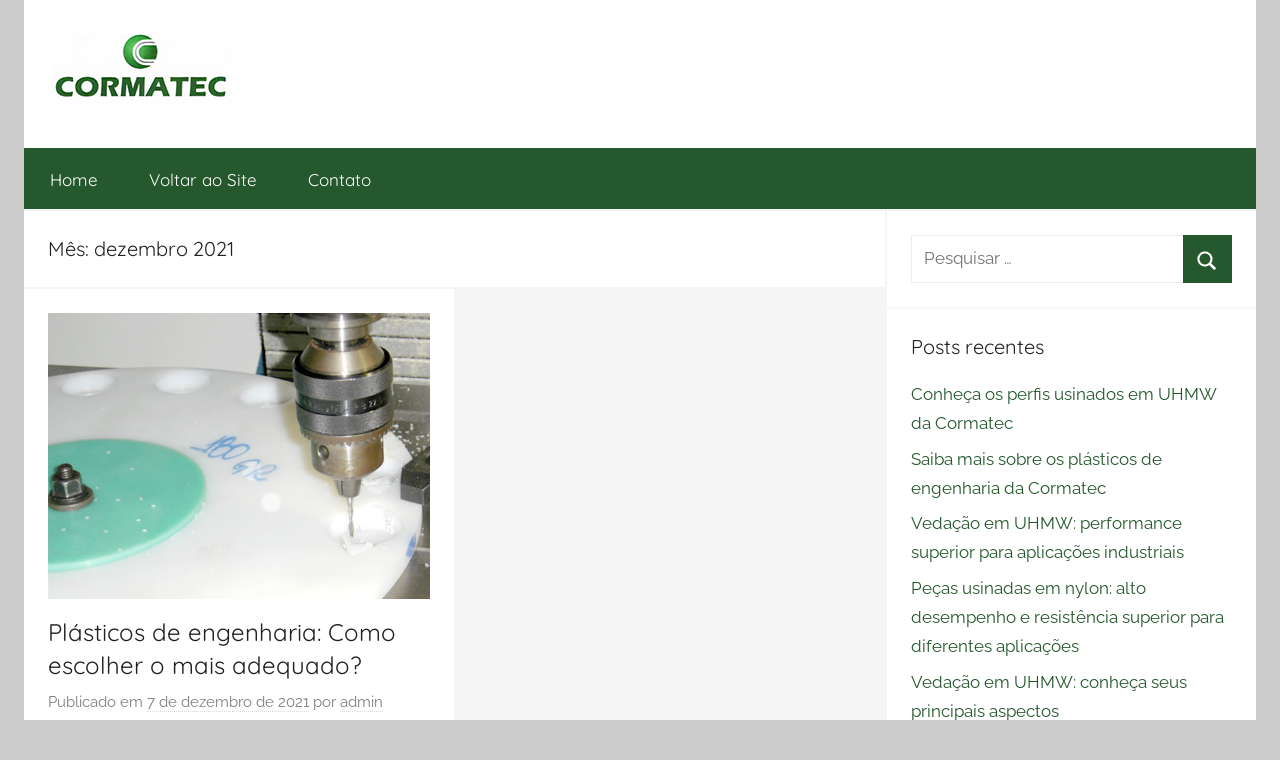

--- FILE ---
content_type: text/css
request_url: https://www.cormatec.com.br/blog/wp-content/themes/donovan/style.css?ver=1.8.4
body_size: 12791
content:
/*
Theme Name: Donovan
Theme URI: https://themezee.com/themes/donovan/
Author: ThemeZee
Author URI: https://themezee.com
Description: Donovan is a flexible, yet easy-to-use blogging theme with a clean and modern design. It features an elegant mobile-first design, three different blog layouts and extensive post settings. Donovan is perfect for your personal blog or for any content-focused website.
Version: 1.8.4
Requires at least: 5.2
Tested up to: 5.8
Requires PHP: 5.6
AMP: true
License: GNU General Public License v2 or later
License URI: http://www.gnu.org/licenses/gpl-2.0.html
Text Domain: donovan
Tags: two-columns, blog, news, custom-background, custom-logo, custom-header, custom-menu, grid-layout, entertainment, editor-style, block-styles, rtl-language-support, featured-image-header, featured-images, flexible-header, custom-colors, full-width-template, sticky-post, threaded-comments, translation-ready, theme-options, one-column, left-sidebar, right-sidebar, three-columns

This theme, like WordPress, is licensed under the GPL.
Use it to make something cool, have fun, and share what you've learned with others.

Donovan is based on Underscores https://underscores.me/, (C) 2012-2017 Automattic, Inc.
Underscores is distributed under the terms of the GNU GPL v2 or later.

Normalizing styles have been helped along thanks to the fine work of
Nicolas Gallagher and Jonathan Neal https://necolas.github.io/normalize.css/
*/

/*--------------------------------------------------------------
>>> TABLE OF CONTENTS:
----------------------------------------------------------------
# - CSS Variables
# - Normalize
# - Typography
# - Elements
# - Forms
# - Accessibility
# - Alignments
# - Clearings
# - Layout Structure
# - Header
# - Navigation
	## - Main Navigation
	## - Social Icons Menu
# - Widgets
# - Posts and pages
# - Gutenberg Blocks
# - Comments
# - Footer
# - Media
	## - Captions
	## - Galleries
# - Plugins
# - Media Queries
	## - Greater than 320px
	## - Greater than 400px
	## - Greater than 480px
	## - Greater than 560px
	## - Greater than 640px
	## - Greater than 720px
	## - Greater than 800px
	## - Greater than 880px
	## - Greater than 960px
	## - Greater than 1040px
	## - Greater than 1120px
	## - Greater than 1200px
	## - Greater than 1280px
	## - Media Print Styles
# - Theme Layout
# - Sidebar Position
# - Customizer Preview
--------------------------------------------------------------*/

/*--------------------------------------------------------------
# - CSS Variables
--------------------------------------------------------------*/
:root {
	--primary-color: #ee1133;
	--secondary-color: #d5001a;
	--tertiary-color: #bb0000;
	--accent-color: #1153ee;
	--highlight-color: #eedc11;
	--light-gray-color: #f2f2f2;
	--gray-color: #666;
	--dark-gray-color: #202020;
	--text-color: #202020;
	--medium-text-color: #707070;
	--light-text-color: rgba(0, 0, 0, 0.5);
	--dark-border-color: #202020;
	--medium-border-color: rgba(0, 0, 0, 0.15);
	--light-border-color: rgba(0, 0, 0, 0.075);
	--page-background-color: #fff;
	--page-border-color: rgba(0, 0, 0, 0.05);
	--link-color: #ee1133;
	--button-color: #ee1133;
	--button-text-color: #fff;
	--button-hover-color: #D5001A;
	--button-hover-text-color: #fff;
	--navi-color: #202020;
	--navi-text-color: #fff;
	--navi-hover-text-color: rgba(255, 255, 255, 0.5);
	--navi-border-color: rgba(255, 255, 255, 0.05);
	--submenu-color: #ee1133;
	--submenu-text-color: #fff;
	--submenu-hover-text-color: rgba(255, 255, 255, 0.5);
	--submenu-border-color: rgba(255, 255, 255, 0.075);
	--title-color: #202020;
	--widget-title-color: #202020;
	--footer-color: #202020;
	--footer-text-color: #fff;
	--footer-hover-text-color: rgba(255, 255, 255, 0.5);
	--footer-border-color: rgba(255, 255, 255, 0.035);
	--text-font: Raleway, Arial, Helvetica;
	--title-font: Quicksand, Tahoma, Arial;
	--navi-font: Quicksand, Tahoma, Arial;
	--widget-title-font: Quicksand, Tahoma, Arial;
	--title-font-weight: normal;
	--navi-font-weight: normal;
	--widget-title-font-weight: normal;
	--title-text-transform: none;
	--navi-text-transform: none;
	--widget-title-text-transform: none;
	--text-line-height: 1.75;
	--title-line-height: 1.4;
	--tz-column-gap: 1.5rem;
}

/*--------------------------------------------------------------
# - Normalize
--------------------------------------------------------------*/
html {
	font-family: sans-serif;
	-webkit-text-size-adjust: 100%;
	-ms-text-size-adjust: 100%;
}

body {
	margin: 0;
}

article,
aside,
details,
figcaption,
figure,
footer,
header,
main,
menu,
nav,
section,
summary {
	display: block;
}

audio,
canvas,
progress,
video {
	display: inline-block;
	vertical-align: baseline;
}

audio:not([controls]) {
	display: none;
	height: 0;
}

[hidden],
template {
	display: none;
}

a {
	background-color: transparent;
}

a:active,
a:hover {
	outline: 0;
}

abbr[title] {
	border-bottom: 1px dotted;
}

b,
strong {
	font-weight: bold;
}

dfn {
	font-style: italic;
}

h1 {
	margin: 0.67em 0;
	font-size: 2em;
}

mark {
	background: #ff0;
	color: #000;
}

small {
	font-size: 80%;
}

sub,
sup {
	position: relative;
	vertical-align: baseline;
	font-size: 75%;
	line-height: 0;
}

sup {
	top: -0.5em;
}

sub {
	bottom: -0.25em;
}

img {
	border: 0;
}

svg:not(:root) {
	overflow: hidden;
}

figure {
	margin: 0;
}

hr {
	box-sizing: content-box;
	height: 0;
}

pre {
	overflow: auto;
}

code,
kbd,
pre,
samp {
	font-size: 1em;
	font-family: monospace;
}

button,
input,
optgroup,
select,
textarea {
	margin: 0;
	color: inherit;
	font: inherit;
}

button {
	overflow: visible;
}

button,
select {
	text-transform: none;
}

button,
html input[type="button"],
input[type="reset"],
input[type="submit"] {
	cursor: pointer;
	-webkit-appearance: button;
}

button[disabled],
html input[disabled] {
	cursor: default;
}

button::-moz-focus-inner,
input::-moz-focus-inner {
	padding: 0;
	border: 0;
}

input {
	line-height: normal;
}

input[type="checkbox"],
input[type="radio"] {
	box-sizing: border-box;
	padding: 0;
}

input[type="number"]::-webkit-inner-spin-button,
input[type="number"]::-webkit-outer-spin-button {
	height: auto;
}

input[type="search"] {
	box-sizing: content-box;
	-webkit-appearance: textfield;
}

input[type="search"]::-webkit-search-cancel-button,
input[type="search"]::-webkit-search-decoration {
	-webkit-appearance: none;
}

fieldset {
	margin: 0 2px;
	padding: 0.35em 0.625em 0.75em;
	border: 1px solid #c0c0c0;
}

legend {
	padding: 0;
	border: 0;
}

textarea {
	overflow: auto;
}

optgroup {
	font-weight: bold;
}

table {
	border-spacing: 0;
	border-collapse: collapse;
}

td,
th {
	padding: 0;
}

/*--------------------------------------------------------------
# - Typography
--------------------------------------------------------------*/
body,
button,
input,
select,
textarea {
	color: #202020;
	color: var(--text-color);
	font-size: 15px;
	font-size: 0.9375rem;
	font-family: Raleway, Arial, Helvetica;
	font-family: var(--text-font);
	line-height: 1.75;
	line-height: var(--text-line-height);
}

h1,
h2,
h3,
h4,
h5,
h6 {
	clear: both;
	margin: 1em 0 0.75em;
	line-height: 1.4;
	line-height: var(--title-line-height);
}

h1 {
	font-size: 32px;
	font-size: 2rem;
}

h2 {
	font-size: 26px;
	font-size: 1.625rem;
}

h3 {
	font-size: 22px;
	font-size: 1.375rem;
}

h4 {
	font-size: 20px;
	font-size: 1.25rem;
}

h5 {
	font-size: 19px;
	font-size: 1.1875rem;
}

h6 {
	font-size: 18px;
	font-size: 1.125rem;
}

p {
	margin-top: 1em;
	margin-bottom: 1.25em;
}

dfn,
cite,
em,
i {
	font-style: italic;
}

address {
	margin: 0 0 1.5em;
}

pre {
	overflow: auto;
	margin-top: 1.5em;
	margin-bottom: 1.5em;
	padding: 1.5em;
	max-width: 100%;
	border: 1px solid rgba(0, 0, 0, 0.075);
	font-size: 15px;
	font-size: 0.9375rem;
	font-family: "Courier 10 Pitch", Courier, monospace;
	line-height: 1.6;
}

code,
kbd,
tt,
var {
	font-size: 15px;
	font-size: 0.9375rem;
	font-family: Monaco, Consolas, "Andale Mono", "DejaVu Sans Mono", monospace;
}

abbr,
acronym {
	border-bottom: 1px dotted #666;
	cursor: help;
}

mark,
ins {
	text-decoration: none;
}

big {
	font-size: 125%;
}

/*--------------------------------------------------------------
# - Elements
--------------------------------------------------------------*/
html {
	box-sizing: border-box;
}

*,
*:before,
*:after {
	/* Inherit box-sizing to make it easier to change the property for components that leverage other behavior; see http://css-tricks.com/inheriting-box-sizing-probably-slightly-better-best-practice/ */
	box-sizing: inherit;
}

body {
	background: #ccc; /* Fallback for when there is no custom background color defined. */
}

blockquote {
	margin: 1.5em 0;
	padding-left: 1.25em;
	border-left: 4px solid;
	border-color: #202020;
	border-color: var(--dark-border-color);
	color: #707070;
	color: var(--medium-text-color);
	font-size: 18px;
	font-size: 1.125rem;
}

blockquote cite,
blockquote small {
	display: block;
	margin-top: 1em;
	color: #202020;
	color: var(--text-color);
	font-size: 16px;
	font-size: 1rem;
	font-style: normal;
	line-height: 1.75;
}

blockquote cite::before,
blockquote small::before {
	content: "\2014\00a0";
}

blockquote > :last-child {
	margin-bottom: 0.5em;
}

hr {
	margin-top: 1.5em;
	margin-bottom: 1.5em;
	height: 1px;
	border: 0;
	background-color: rgba(0, 0, 0, 0.075);
	background-color: var(--light-border-color);
}

ul,
ol {
	margin: 1.5em 0;
	padding: 0 0 0 1.25em;
}

ul {
	list-style: disc;
}

ol {
	list-style: decimal;
}

li > ul,
li > ol {
	margin-bottom: 0;
	margin-left: 1.5em;
}

dt {
	font-weight: bold;
}

dd {
	margin: 0 0 1.5em;
}

img {
	max-width: 100%; /* Adhere to container width. */
	height: auto; /* Make sure images are scaled correctly. */
}

table {
	margin-top: 1.5em;
	margin-bottom: 1.5em;
	width: 100%;
	border: none;
	table-layout: auto;
}

th,
td {
	padding: 0.3em 0.6em;
	border: 1px solid;
	border-color: rgba(0, 0, 0, 0.075);
	border-color: var(--light-border-color);
}

th {
	font-weight: normal;
	text-align: initial;
	background: rgba(0, 0, 0, 0.05);
}

tfoot td {
	background: rgba(0, 0, 0, 0.05);
}

a,
a:link,
a:visited {
	color: #ee1133;
	color: var(--link-color);
	text-decoration: underline;
}

a:hover,
a:focus,
a:active {
	text-decoration: none;
}

a:focus {
	outline: thin dotted;
}

a:hover,
a:active {
	outline: 0;
}

/*--------------------------------------------------------------
# - Forms
--------------------------------------------------------------*/
button,
input[type="button"],
input[type="reset"],
input[type="submit"] {
	margin: 0;
	padding: 0.5em 1em;
	border: none;
	color: #fff;
	color: var(--button-text-color);
	background-color: #ee1133;
	background-color: var(--button-color);
	text-decoration: none;
	font-weight: normal;
	font-size: 15px;
	font-size: 0.9375rem;
}

button:hover,
input[type="button"]:hover,
input[type="reset"]:hover,
input[type="submit"]:hover,
button:focus,
input[type="button"]:focus,
input[type="reset"]:focus,
input[type="submit"]:focus,
button:active,
input[type="button"]:active,
input[type="reset"]:active,
input[type="submit"]:active {
	color: #fff;
	color: var(--button-hover-text-color);
	background-color: #D5001A;
	background-color: var(--button-hover-color);
}

input[type="text"],
input[type="email"],
input[type="url"],
input[type="password"],
input[type="search"],
textarea {
	padding: 0.3em 0.6em;
	max-width: 100%;
	border: 1px solid;
	border-color: rgba(0, 0, 0, 0.075);
	border-color: var(--light-border-color);
	background: none;
	color: #707070;
	color: var(--medium-text-color);
}

input[type="text"]:focus,
input[type="email"]:focus,
input[type="url"]:focus,
input[type="password"]:focus,
input[type="search"]:focus,
textarea:focus {
	border: 1px solid;
	border-color: rgba(0, 0, 0, 0.15);
	border-color: var(--medium-border-color);
	color: #202020;
	color: var(--text-color);
}

textarea {
	width: 100%;
}

/*--------------------------------------------------------------
# - Accessibility
--------------------------------------------------------------*/

/* Text meant only for screen readers. */
.screen-reader-text {
	position: absolute !important;
	overflow: hidden;
	clip: rect(1px, 1px, 1px, 1px);
	width: 1px;
	height: 1px;
}

.screen-reader-text:hover,
.screen-reader-text:active,
.screen-reader-text:focus {
	top: 5px;
	left: 5px;
	z-index: 100000; /* Above WP toolbar. */
	display: block;
	clip: auto !important;
	padding: 15px 23px 14px;
	width: auto;
	height: auto;
	border-radius: 3px;
	background-color: #f1f1f1;
	box-shadow: 0 0 2px 2px rgba(0, 0, 0, 0.6);
	color: #21759b;
	text-decoration: none;
	font-weight: bold;
	font-size: 14px;
	font-size: 0.875rem;
	line-height: normal;
}

/*--------------------------------------------------------------
# - Alignments
--------------------------------------------------------------*/
.alignleft,
.alignright,
.aligncenter {
	display: block;
	margin: 0.5em 0;
}

.aligncenter {
	clear: both;
	margin-right: auto;
	margin-left: auto;
	text-align: center;
}

/*--------------------------------------------------------------
# - Clearings
--------------------------------------------------------------*/
.clearfix:before,
.clearfix:after,
.post-navigation .nav-links:before,
.post-navigation .nav-links:after,
.comment-navigation:before,
.comment-navigation:after {
	display: table;
	content: "";
}

.clearfix:after,
.post-navigation .nav-links:after,
.comment-navigation:after {
	clear: both;
}

/*--------------------------------------------------------------
# - Site Layout
--------------------------------------------------------------*/
.site {
	box-sizing: border-box;
	margin: 0;
	padding: 0;
	width: 100%;
}

.container {
	margin-left: auto;
	margin-right: auto;
	padding-left: 0;
	padding-right: 0;
	max-width: 1440px;
}

/*--------------------------------------------------------------
# - Header
--------------------------------------------------------------*/
.site-header {
	background: #fff;
}

.header-main {
	display: block;
	text-align: center;
	padding-top: 1.25rem;
	padding-bottom: 1.5rem;
}

.site-branding {
	margin: 0;
	padding: 0;
	max-width: 100%;
}

.site-branding a:link,
.site-branding a:visited,
.site-branding a:hover {
	padding: 0;
	border: none;
	text-decoration: none;
}

.site-title {
	display: block;
	margin: 0;
	padding: 0;
	color: #202020;
	color: var(--title-color);
	text-decoration: none;
	font-size: 32px;
	font-size: 2rem;
	font-family: Quicksand, Tahoma, Arial;
	font-family: var(--title-font);
	font-weight: normal;
	font-weight: var(--title-font-weight);
	text-transform: none;
	text-transform: var(--title-text-transform);
	line-height: 1.4;
	line-height: var(--title-line-height);
}

.site-title a:link,
.site-title a:visited {
	color: #202020;
	color: var(--title-color);
}

.site-title a:hover,
.site-title a:active {
	text-decoration: underline;
}

.site-branding .custom-logo {
	margin: 0 0 0.5em;
	padding: 0;
	max-width: 100%;
	height: auto;
	border: none;
	vertical-align: top;
}

.site-description {
	margin: 0;
	font-size: 14px;
	font-size: 0.875rem;
}

/* Header Social Icons */
.header-social-menu {
	margin-top: 1rem;
}

/* Custom Header Image */
.header-image {
	margin: 0;
	text-align: center;
}

.header-image img {
	max-width: 100%;
	vertical-align: top;
}

/*--------------------------------------------------------------
# - Navigation
--------------------------------------------------------------*/
.primary-navigation-wrap {
	background-color: #202020;
	background-color: var(--navi-color);
}

.primary-navigation {
	position: relative;
	width: 100%;
}

.main-navigation ul {
	margin: 0;
	padding: 0;
	list-style: none;
	color: #fff;
	color: var(--navi-text-color);
	font-size: 17px;
	font-size: 1.0625rem;
	font-family: Quicksand, Tahoma, Arial;
	font-family: var(--navi-font);
	font-weight: normal;
	font-weight: var(--navi-font-weight);
	text-transform: none;
	text-transform: var(--navi-text-transform);
}

/* Hide the menu on small screens when JavaScript is available. */
.main-navigation ul,
.main-navigation .menu-item-has-children > a > .icon,
.main-navigation ul a > .icon {
	display: none;
}

.main-navigation.toggled-on > ul.menu {
	display: block;
}

/* Menu Items Styling */
.main-navigation ul li {
	position: relative;
	margin: 0;
}

.main-navigation ul a {
	display: block;
	margin: 0;
	padding: 1em 1.5em;
	border-top: 1px solid rgba(255, 255, 255, 0.05);
	border-top: 1px solid var(--navi-border-color);
	text-decoration: none;
}

.main-navigation ul a,
.main-navigation ul a:link,
.main-navigation ul a:visited {
	color: #fff;
	color: var(--navi-text-color);
	text-decoration: none;
}

.main-navigation ul a:hover,
.main-navigation ul a:active,
.main-navigation ul a:focus {
	color: rgba(255, 255, 255, 0.5);
	color: var(--navi-hover-text-color);
}

.main-navigation ul li.current-menu-item > a {
	text-decoration: underline;
}

/* Submenus */
.main-navigation ul ul {
	font-size: 15px;
	font-size: 0.9375rem;
}

.is-amp-page .main-navigation ul button.toggled-on + ul,
.main-navigation ul ul.toggled-on {
	display: block;
}

.main-navigation ul ul a {
	padding-left: 3em;
}

.main-navigation ul ul ul a {
	padding-left: 4.5em;
}

.main-navigation ul ul ul ul a {
	padding-left: 6em;
}

/* Main Navigation Toggle */
.primary-menu-toggle {
	display: flex;
	margin: 0;
	padding: 1em 1.5em;
	border: none;
	background: none;
	color: #fff;
	color: var(--navi-text-color);
	text-decoration: none;
	font-size: 17px;
	font-size: 1.0625rem;
	font-family: Quicksand, Tahoma, Arial;
	font-family: var(--navi-font);
	font-weight: normal;
	font-weight: var(--navi-font-weight);
	text-transform: none;
	text-transform: var(--navi-text-transform);
	align-items: center;
}

.primary-menu-toggle .menu-toggle-text {
	margin-left: 0.75em;
}

.primary-menu-toggle:focus {
	outline: thin dotted;
	color: #fff;
	color: var(--navi-text-color);
	background: none;
}

.primary-menu-toggle:hover,
.primary-menu-toggle:active {
	color: rgba(255, 255, 255, 0.5);
	color: var(--navi-hover-text-color);
	background: none;
	cursor: pointer;
}

.primary-menu-toggle .icon {
	margin: 0;
	width: 24px;
	height: 24px;
	vertical-align: top;
	fill: #fff;
	fill: var(--navi-text-color);
}

.primary-menu-toggle:hover .icon,
.primary-menu-toggle:active .icon {
	fill: rgba(255, 255, 255, 0.5);
	fill: var(--navi-hover-text-color);
}

.primary-menu-toggle[aria-expanded="true"] .icon-menu,
.primary-menu-toggle[aria-expanded="false"] .icon-close {
	display: none;
}

.primary-menu-toggle[aria-expanded="true"] .icon-close {
	display: inline-block;
}

/* Submenu Dropdown Toggles */
.main-navigation .dropdown-toggle {
	position: absolute;
	display: block;
	top: 0;
	right: 0;
	padding: 1.1em 1.5em;
	background: none;
	border: none;
}

.main-navigation .dropdown-toggle:focus {
	outline: thin dotted;
	fill: #fff;
	fill: var(--navi-text-color);
	background: none;
}

.main-navigation .dropdown-toggle:hover,
.main-navigation .dropdown-toggle:active {
	background: none;
}

.main-navigation .dropdown-toggle .icon {
	margin: 0.4em 0 0;
	width: 20px;
	height: 20px;
	vertical-align: top;
	fill: #fff;
	fill: var(--navi-text-color);
}

.main-navigation .dropdown-toggle:hover .icon,
.main-navigation .dropdown-toggle:active .icon,
.main-navigation .dropdown-toggle:focus .icon {
	fill: rgba(255, 255, 255, 0.5);
	fill: var(--navi-hover-text-color);
}

.main-navigation .dropdown-toggle.toggled-on .icon {
	-ms-transform: rotate(-180deg); /* IE 9 */
	-webkit-transform: rotate(-180deg); /* Chrome, Safari, Opera */
	transform: rotate(-180deg);
}

.main-navigation ul ul .dropdown-toggle {
	padding: 0.9em 1.2em;
}

.main-navigation ul ul .dropdown-toggle .icon {
	width: 18px;
	height: 18px;
}

/*--------------------------------------------------------------
# - Social Icons Menu
--------------------------------------------------------------*/
.donovan-social-menu .social-icons-menu {
	display: -webkit-box;
	display: -ms-flexbox;
	display: flex;
	-ms-flex-flow: row wrap;
	flex-flow: row wrap;
	margin: 0;
	padding: 0;
	border: none;
	list-style: none;
	-webkit-box-orient: horizontal;
	-webkit-box-direction: normal;
	justify-content: center;
}

.donovan-social-menu .social-icons-menu li {
	margin: 0;
	padding: 0;
	border: none;
	list-style: none;
}

.donovan-social-menu .social-icons-menu li a {
	display: block;
	margin: 0 3px 3px 0;
	padding: 0.6rem 0.8rem 0.65rem;
	background: rgba(0, 0, 0, 0.05);
}

.donovan-social-menu .social-icons-menu li a:hover,
.donovan-social-menu .social-icons-menu li a:active {
	background: rgba(0, 0, 0, 0.1);
	text-decoration: none;
}

.donovan-social-menu .social-icons-menu li a .icon {
	margin: 0;
	width: 24px;
	height: 24px;
	vertical-align: middle;
	fill: #202020;
}

/*--------------------------------------------------------------
# - Single Posts and pages
--------------------------------------------------------------*/
.site-main > article,
.post-wrapper > article,
.type-post,
.type-page,
.type-attachment {
	margin: 0;
	padding: 1.5rem;
	max-width: 100%;
	box-sizing: border-box;
	background-color: #fff;
	background-color: var(--page-background-color);
	border-bottom: 1px solid;
	border-color: rgba(0, 0, 0, 0.05);
	border-color: var(--page-border-color);
	min-width: 0;
	word-wrap: break-word;
}

.entry-title {
	margin-top: 0;
	margin-bottom: 0.2em;
	padding: 0;
	color: #202020;
	color: var(--title-color);
	font-size: 20px;
	font-size: 1.25rem;
	font-family: Quicksand, Tahoma, Arial;
	font-family: var(--title-font);
	font-weight: normal;
	font-weight: var(--title-font-weight);
	text-transform: none;
	text-transform: var(--title-text-transform);
	line-height: 1.4;
	line-height: var(--title-line-height);
}

.entry-title a:link,
.entry-title a:visited {
	color: #202020;
	color: var(--title-color);
	text-decoration: none;
}

.entry-title a:hover,
.entry-title a:active {
	text-decoration: underline;
}

.wp-post-image {
	margin: 0 0 1em;
	vertical-align: top;
}

.entry-content p:last-child {
	margin-bottom: 0;
}

.site-main .sticky {
	border: 10px solid rgba(0, 0, 0, 0.3);
}

/* Read More Button */
.more-link {
	display: inline-block;
	margin: 0;
	padding: 0.5em 1em;
	color: #fff;
	color: var(--button-text-color);
	background-color: #ee1133;
	background-color: var(--button-color);
	font-size: 15px;
	font-size: 0.9375rem;
}

.more-link:link,
.more-link:visited {
	color: #fff;
	color: var(--button-text-color);
	text-decoration: none;
}

.more-link:hover,
.more-link:active {
	color: #fff;
	color: var(--button-hover-text-color);
	background-color: #D5001A;
	background-color: var(--button-hover-color);
	text-decoration: none;
}

/* Page Links | wp_link_pages() */
.page-links {
	clear: both;
	margin: 0 0 2em;
	word-spacing: 0.5em;
	font-weight: bold;
	font-size: 16px;
	font-size: 1rem;
}

/* Styling for all post details */
.entry-meta,
.entry-footer {
	color: rgba(0, 0, 0, 0.5);
	color: var(--light-text-color);
	font-size: 15px;
	font-size: 0.9375rem;
}

.entry-meta a:link,
.entry-meta a:visited,
.entry-footer a:link,
.entry-footer a:visited {
	color: rgba(0, 0, 0, 0.5);
	color: var(--light-text-color);
	text-decoration: none;
}

.entry-meta a:hover,
.entry-meta a:active,
.entry-footer a:hover,
.entry-footer a:active {
	color: #202020;
	color: var(--text-color);
}

/* Entry Meta */
.entry-meta {
	margin: 0.5em 0;
}

.entry-meta a:link,
.entry-meta a:visited {
	border-bottom: 1px dotted;
	border-color: rgba(0, 0, 0, 0.15);
	border-color: var(--medium-border-color);
}

.entry-meta a:hover,
.entry-meta a:active {
	text-decoration: none;
}

.entry-meta .updated:not(.published) {
	display: none;
}

/* Entry Footer */
.entry-footer {
	margin: 1.5rem 0 0;
	padding: 1rem 0 0;
	border-top: 2px solid;
	border-color: rgba(0, 0, 0, 0.05);
	border-color: var(--page-border-color);
}

.entry-footer div .icon {
	margin: 0.2em 0.5em 0 0;
	width: 20px;
	height: 20px;
	vertical-align: top;
	fill: rgba(0, 0, 0, 0.3);
}

.entry-footer .entry-comments .icon {
	margin-top: 0.3em;
}

/* Hide post meta if they are deactivated in settings */
body.date-hidden .type-post .entry-meta .meta-date,
body.author-hidden .type-post .entry-meta .meta-author,
body.categories-hidden .type-post .entry-footer .entry-categories,
body.tags-hidden .type-post .entry-footer .entry-tags {
	position: absolute;
	overflow: hidden;
	clip: rect(1px, 1px, 1px, 1px);
	width: 1px;
	height: 1px;
}

body.date-hidden.author-hidden .content-area .type-post .entry-meta {
	display: none;
}

body.single-post.categories-hidden.tags-hidden .type-post .entry-footer {
	display: none;
}

body.categories-hidden .post-wrapper .type-post.comments-off .entry-footer {
	display: none;
}

/* Post Navigation */
.post-navigation {
	margin: 0;
	padding: 0;
}

.post-navigation .nav-links .nav-previous,
.post-navigation .nav-links .nav-next {
	margin: 0;
	padding: 1.5em;
	max-width: 100%;
	word-wrap: break-word;
	background-color: #fff;
	background-color: var(--page-background-color);
	box-sizing: border-box;
	border-bottom: 1px solid;
	border-color: rgba(0, 0, 0, 0.05);
	border-color: var(--page-border-color);
}

.post-navigation .nav-links .nav-next {
	text-align: right;
}

/* Post Navigation Link Styling */
.post-navigation .nav-links a:link,
.post-navigation .nav-links a:visited {
	text-decoration: none;
}

.post-navigation .nav-links .entry-title {
	font-size: 18px;
	font-size: 1.125rem;
}

.post-navigation .nav-links a:hover .entry-title,
.post-navigation .nav-links a:active .entry-title {
	text-decoration: underline;
}

.post-navigation .nav-links .nav-link-text {
	display: block;
	color: rgba(0, 0, 0, 0.5);
	color: var(--light-text-color);
}

.post-navigation .nav-links .nav-previous .nav-link-text:before {
	margin-right: 5px;
	content: "\2190";
}

.post-navigation .nav-links .nav-next .nav-link-text:after {
	margin-left: 5px;
	content: "\2192";
}

/*--------------------------------------------------------------
# - Archives and Blog Layouts
--------------------------------------------------------------*/

/* Archives and Search Heading */
.archive-header {
	margin: 0 0 1rem;
	padding: 1.5rem;
	max-width: 100%;
	word-wrap: break-word;
	background-color: #fff;
	background-color: var(--page-background-color);
}

.archive-title {
	margin: 0;
	padding: 0;
	color: #202020;
	color: var(--widget-title-color);
	font-size: 18px;
	font-size: 1.125rem;
	font-family: Quicksand, Tahoma, Arial;
	font-family: var(--widget-title-font);
	font-weight: normal;
	font-weight: var(--widget-title-font-weight);
	text-transform: none;
	text-transform: var(--widget-title-text-transform);
	line-height: 1.4;
	line-height: var(--title-line-height);
}

.blog-description,
.archive-description,
.archive-description p {
	margin: 0.25em 0 0;
}

.archive-header .search-form {
	margin: 1.25rem 0 0;
}

/* Theme Pagination */
.pagination {
	margin-bottom: 0;
	padding: 1.5rem;
	background-color: #fff;
	background-color: var(--page-background-color);
	border-bottom: 1px solid;
	border-color: rgba(0, 0, 0, 0.05);
	border-color: var(--page-border-color);
}

.pagination .page-numbers,
.pagination .current {
	display: inline-block;
	padding: 0.2rem 0.8rem;
	margin-right: 3px;
	text-align: center;
	text-decoration: none;
	color: #fff;
	color: var(--button-text-color);
	background-color: #ee1133;
	background-color: var(--button-color);
}

.pagination .page-numbers.dots {
	padding: 0 0.5rem;
}

.pagination .current,
.pagination a:hover,
.pagination a:active {
	color: #fff;
	color: var(--button-hover-text-color);
	background-color: #D5001A;
	background-color: var(--button-hover-color);
}

.pagination .current {
	font-weight: bold;
}

/* Infinite Scroll Pagination */
.infinite-scroll .pagination {
	display: none;
}

.infinite-scroll #infinite-handle,
.infinite-scroll .infinite-loader {
	width: 100%;
	text-align: center;
	padding: 1.5rem;
	background-color: #fff;
	background-color: var(--page-background-color);
	border-bottom: 1px solid;
	border-color: rgba(0, 0, 0, 0.05);
	border-color: var(--page-border-color);
}

.infinite-scroll .infinite-loader .spinner {
	left: auto;
	margin: 0 auto;
}

.infinite-scroll #infinite-handle span {
	display: inline-block;
	margin: 0;
	padding: 0.5em 1em;
	color: #fff;
	color: var(--button-text-color);
	background-color: #ee1133;
	background-color: var(--button-color);
	font-size: 15px;
	font-size: 0.9375rem;
}

.infinite-scroll #infinite-handle span:hover {
	color: #fff;
	color: var(--button-hover-text-color);
	background-color: #D5001A;
	background-color: var(--button-hover-color);
	text-decoration: none;
}

.blog-grid-layout.infinite-scroll .content-archive .post-wrapper #infinite-handle,
.blog-grid-layout.infinite-scroll .content-archive .post-wrapper .infinite-loader {
	grid-column: 1 / span 2;
}

/*--------------------------------------------------------------
# - Blocks
--------------------------------------------------------------*/

/* Block Spacing */
.wp-block-audio,
.wp-block-button,
.wp-block-buttons,
.wp-block-columns,
.wp-block-embed,
.wp-block-image,
.wp-block-gallery,
.wp-block-cover,
.wp-block-table {
	margin-bottom: 1.5em;
}

/* Paragraph Block */
p.has-background {
	padding: 1rem 1.25rem;
}

.has-drop-cap:not(:focus)::first-letter {
	font-size: 4.5rem;
	line-height: 0.7;
	font-weight: bold;
}

/* Code Block */
.wp-block-code {
	border-radius: 3px;
}

/* Separator Block */
.wp-block-separator {
	border: none;
}

.wp-block-separator:not(.is-style-wide):not(.is-style-dots),
.wp-block-separator.has-background:not(.is-style-wide):not(.is-style-dots) {
	margin-left: auto;
	margin-right: auto;
	max-width: 6rem;
	height: 4px;
}

/* Table Block */
.wp-block-table table {
	margin: 0;
}

.wp-block-table.is-style-stripes {
	border-bottom: none;
}

.wp-block-table.is-style-stripes tbody tr:nth-child(odd) {
	background: rgba(0, 0, 0, 0.05);
}

.wp-block-table.is-style-stripes thead {
	border-bottom: 2px solid;
}

.wp-block-table.is-style-stripes tfoot {
	border-top: 2px solid;
}

.wp-block-table.is-style-stripes thead,
.wp-block-table.is-style-stripes tfoot {
	border-color: #202020;
	border-color: var(--text-color);
}

.wp-block-table.is-style-stripes thead th,
.wp-block-table.is-style-stripes tfoot td {
	background: none;
}

/* Buttons Block */
.wp-block-buttons .wp-block-button {
	margin: 0 0.5rem 0 0;
}

.wp-block-buttons .wp-block-button:last-child {
	margin-right: 0;
}

/* Button Block */
.wp-block-button {
	font-size: 15px;
	font-size: 0.9375rem;
}

.wp-block-button.aligncenter {
	text-align: center;
}

.wp-block-button__link {
	margin: 0;
	padding: 0.5em 1em;
	border: none;
	border-radius: 0;
	color: inherit;
	font-size: inherit;
	text-decoration: none;
}

.wp-block-button__link:link,
.wp-block-button__link:visited {
	color: inherit;
	text-decoration: none;
}

.wp-block-button:not(.is-style-outline) .wp-block-button__link:not(.has-text-color),
.wp-block-button:not(.is-style-outline) .wp-block-button__link:not(.has-text-color):link,
.wp-block-button:not(.is-style-outline) .wp-block-button__link:not(.has-text-color):visited {
	color: #fff;
	color: var(--button-text-color);
}

.wp-block-button:not(.is-style-outline) .wp-block-button__link:not(.has-background) {
	background-color: #ee1133;
	background-color: var(--button-color);
}

.wp-block-button:not(.is-style-outline) .wp-block-button__link:not(.has-text-color):not(.has-background):hover,
.wp-block-button:not(.is-style-outline) .wp-block-button__link:not(.has-text-color):not(.has-background):active {
	background-color: #D5001A;
	background-color: var(--button-hover-color);
}

.wp-block-button:not(.is-style-outline) .wp-block-button__link.has-text-color:hover,
.wp-block-button:not(.is-style-outline) .wp-block-button__link.has-text-color:active,
.wp-block-button:not(.is-style-outline) .wp-block-button__link.has-background:hover,
.wp-block-button:not(.is-style-outline) .wp-block-button__link.has-background:active {
	text-decoration: underline;
}

/* Outline Style */
.wp-block-button.is-style-outline .wp-block-button__link {
	padding: calc(0.5em - 2px) calc(1em - 2px);
	background-color: transparent !important;
}

.wp-block-button.is-style-outline .wp-block-button__link:not(.has-text-color),
.wp-block-button__link.is-style-outline:not(.has-text-color),
.wp-block-cover .wp-block-button.is-style-outline .wp-block-button__link,
.wp-block-media-text .wp-block-button.is-style-outline .wp-block-button__link {
	color: inherit;
}

.wp-block-button.is-style-outline .wp-block-button__link:hover,
.wp-block-button.is-style-outline .wp-block-button__link:active {
	text-decoration: underline;
}

.wp-block-button.is-style-outline .wp-block-button__link:not(.has-text-color):hover,
.wp-block-button.is-style-outline .wp-block-button__link:not(.has-text-color):active {
	color: inherit;
}

/* Quote Block */
.wp-block-quote.has-text-align-center:not(.is-style-large),
.wp-block-quote.has-text-align-right:not(.is-style-large) {
	padding-left: 0;
	border-left: 0;
}

.wp-block-quote.has-text-align-right:not(.is-style-large) {
	padding-right: 1.25em;
	border-right: 4px solid;
	border-color: #202020;
	border-color: var(--dark-border-color);
}

.wp-block-quote.is-style-large {
	padding: 0;
	border: none;
	font-size: 28px;
	font-size: 1.75rem;
}

.wp-block-quote.is-style-large p {
	font-size: inherit;
	font-style: inherit;
	line-height: inherit;
}

.wp-block-quote.is-style-large cite {
	text-align: inherit;
	font-size: 16px;
	font-size: 1rem;
}

/* Pullquote Block */
.wp-block-pullquote {
	margin: 1.5em 0;
	padding: 0;
	border-bottom: 4px solid;
	border-top: 4px solid;
	border-color: rgba(0, 0, 0, 0.075);
	border-color: var(--light-border-color);
}

.wp-block-pullquote blockquote {
	border: none;
	padding: 0;
	font-size: 28px;
	font-size: 1.75rem;
}

.wp-block-pullquote p {
	font-size: inherit;
	line-height: inherit;
}

.wp-block-pullquote blockquote > p:last-of-type {
	margin-bottom: 0;
}

.wp-block-pullquote.alignleft p,
.wp-block-pullquote.alignright p {
	font-size: 0.75em;
}

.wp-block-pullquote blockquote cite {
	color: #202020;
	color: var(--text-color);
}

.wp-block-pullquote.is-style-solid-color {
	padding: 1px 2rem;
}

.wp-block-pullquote.is-style-solid-color blockquote {
	margin-left: 0;
	margin-right: 0;
	max-width: 100%;
}

.wp-block-pullquote.is-style-solid-color blockquote p {
	margin: 1.75rem 0 1rem;
	font-size: inherit;
}

.wp-block-pullquote.is-style-solid-color blockquote cite {
	color: inherit;
}

/* Audio */
.wp-block-audio audio {
	width: 100%;
}

/* Image Block */
.wp-block-image img {
	vertical-align: top;
}

/* Cover Block */
.wp-block-cover,
.wp-block-cover-image {
	width: auto;
}

.wp-block-cover > .wp-block-cover__inner-container > *:first-child,
.wp-block-cover-image > .wp-block-cover__inner-container > *:first-child {
	margin-top: 0;
}

.wp-block-cover > .wp-block-cover__inner-container > *:last-child,
.wp-block-cover-image > .wp-block-cover__inner-container > *:last-child {
	margin-bottom: 0;
}

/* Gallery Block */
.wp-block-gallery {
	justify-content: center;
}

/* Video Embed Block */
.wp-block-embed-vimeo.alignfull iframe {
	width: 100%;
}

/* Group Block */
.wp-block-group.has-background {
	padding: 1.5rem;
}

.wp-block-group.has-background > .wp-block-group__inner-container > *:first-child {
	margin-top: 0;
}

.wp-block-group.has-background > .wp-block-group__inner-container > *:last-child {
	margin-bottom: 0;
}

/* Latest Posts */
.wp-block-latest-posts.wp-block-latest-posts__list {
	padding: 0;
}

.wp-block-latest-posts.wp-block-latest-posts__list li {
	margin-top: 0.5rem;
}

.wp-block-latest-posts__post-date,
.wp-block-latest-posts__post-author {
	color: rgba(0, 0, 0, 0.5);
	color: var(--light-text-color);
	font-size: 15px;
	font-size: 0.9375rem;
}

/* Search Block */
.wp-block-search .wp-block-search__label {
	width: auto;
}

/* Block Text Colors */
.has-primary-color,
.wp-block-button__link.has-primary-color {
	color: #ee1133;
	color: var(--primary-color);
}

.has-secondary-color,
.wp-block-button__link.has-secondary-color {
	color: #d5001a;
	color: var(--secondary-color);
}

.has-tertiary-color,
.wp-block-button__link.has-tertiary-color {
	color: #bb0000;
	color: var(--tertiary-color);
}

.has-accent-color,
.wp-block-button__link.has-accent-color {
	color: #1153ee;
	color: var(--accent-color);
}

.has-highlight-color,
.wp-block-button__link.has-highlight-color {
	color: #eedc11;
	color: var(--highlight-color);
}

.has-white-color,
.wp-block-button__link.has-white-color {
	color: #fff;
}

.has-light-gray-color,
.wp-block-button__link.has-light-gray-color {
	color: #f2f2f2;
	color: var(--light-gray-color);
}

.has-gray-color,
.wp-block-button__link.has-gray-color {
	color: #666;
	color: var(--gray-color);
}

.has-dark-gray-color,
.wp-block-button__link.has-dark-gray-color {
	color: #202020;
	color: var(--dark-gray-color);
}

.has-black-color,
.wp-block-button__link.has-black-color {
	color: #000;
}

/* Block Background Colors */
.has-primary-background-color,
.has-primary-background-color[class] {
	background-color: #ee1133;
	background-color: var(--primary-color);
}

.has-secondary-background-color,
.has-secondary-background-color[class] {
	background-color: #d5001a;
	background-color: var(--secondary-color);
}

.has-tertiary-background-color,
.has-tertiary-background-color[class] {
	background-color: #bb0000;
	background-color: var(--tertiary-color);
}

.has-accent-background-color,
.has-accent-background-color[class] {
	background-color: #1153ee;
	background-color: var(--accent-color);
}

.has-highlight-background-color,
.has-highlight-background-color[class] {
	background-color: #eedc11;
	background-color: var(--highlight-color);
}

.has-white-background-color,
.has-white-background-color[class] {
	background-color: #fff;
}

.has-light-gray-background-color,
.has-light-gray-background-color[class] {
	background-color: #f2f2f2;
	background-color: var(--light-gray-color);
}

.has-gray-background-color,
.has-gray-background-color[class] {
	background-color: #666;
	background-color: var(--gray-color);
}

.has-dark-gray-background-color,
.has-dark-gray-background-color[class] {
	background-color: #202020;
	background-color: var(--dark-gray-color);
}

.has-black-background-color,
.has-black-background-color[class] {
	background-color: #000;
}

/* Block Font Sizes */
.has-small-font-size {
	font-size: 16px;
}

.has-medium-font-size {
	font-size: 24px;
}

.has-large-font-size {
	font-size: 36px;
}

.has-extra-large-font-size {
	font-size: 48px;
}

.has-huge-font-size {
	font-size: 64px;
}

/*--------------------------------------------------------------
# - Widgets
--------------------------------------------------------------*/
.widget {
	margin: 0;
	padding: 1.5rem;
	max-width: 100%;
	word-wrap: break-word;
	background-color: #fff;
	background-color: var(--page-background-color);
	border-bottom: 1px solid;
	border-color: rgba(0, 0, 0, 0.05);
	border-color: var(--page-border-color);
}

.widget-title,
.is-style-widget-title {
	margin: 0 0 1rem;
	padding: 0;
	color: #202020;
	color: var(--widget-title-color);
	font-size: 18px;
	font-size: 1.125rem;
	font-family: Quicksand, Tahoma, Arial;
	font-family: var(--widget-title-font);
	font-weight: normal;
	font-weight: var(--widget-title-font-weight);
	text-transform: none;
	text-transform: var(--widget-title-text-transform);
	line-height: 1.4;
	line-height: var(--title-line-height);
}

.widget a:link,
.widget a:visited {
	text-decoration: none;
}

.widget a:hover,
.widget a:active {
	text-decoration: underline;
}

.widget ul {
	margin: 0;
	padding: 0;
	list-style: none;
}

.widget ul li,
.widget ol li {
	padding: 0.2em 0;
}

.widget ul > li:last-child {
	padding-bottom: 0;
}

.widget ul .children,
.widget ul .sub-menu {
	margin: 0.5em 0 0.5em 1em;
	padding: 0;
}

/* Make sure select elements fit in widgets. */
.widget select {
	max-width: 100%;
}

/* Theme Search Widget */
.search-form {
	position: relative;
	display: block;
	overflow: hidden;
	margin: 0;
	padding: 0;
	width: 100%;
}

.search-form .screen-reader-text {
	display: none;
}

.search-form .search-field {
	display: inline-block;
	box-sizing: border-box;
	margin: 0;
	padding: 0.5em 1.5em 0.5em 0.7em;
	min-width: 150px;
	width: 100%;
	-webkit-appearance: none;
}

.search-form .search-submit {
	position: absolute;
	top: 0;
	right: 0;
	bottom: 0;
	padding: 0.6em 0.8em;
	border: none;
	background-color: #ee1133;
	background-color: var(--button-color);
}

.search-form .search-submit:hover,
.search-form .search-submit:active {
	background-color: #D5001A;
	background-color: var(--button-hover-color);
}

.search-form .search-submit .icon-search {
	margin: 5px 0 0;
	width: 22px;
	height: 22px;
	fill: #fff;
	fill: var(--button-text-color);
}

.search-form .search-submit:hover .icon-search,
.search-form .search-submit:active .icon-search {
	fill: #fff;
	fill: var(--button-hover-text-color);
}

/*--------------------------------------------------------------
# - Comments
--------------------------------------------------------------*/
.comments-area {
	word-wrap: break-word;
}

/* Comment Header */
.comments-title,
.comment-reply-title {
	margin: 0 0 1em;
	padding: 1.5rem;
	color: #202020;
	color: var(--widget-title-color);
	font-size: 18px;
	font-size: 1.125rem;
	font-family: Quicksand, Tahoma, Arial;
	font-family: var(--widget-title-font);
	font-weight: normal;
	font-weight: var(--widget-title-font-weight);
	text-transform: none;
	text-transform: var(--widget-title-text-transform);
	line-height: 1.4;
	line-height: var(--title-line-height);
	background-color: #fff;
	background-color: var(--page-background-color);
}

.comment-reply-title {
	padding: 0;
}

/* Comment List */
.comment-list {
	margin: 0;
	padding: 0;
	list-style: none;
}

.comment {
	margin: 0 0 1em;
	padding: 1.5rem;
	background-color: #fff;
	background-color: var(--page-background-color);
}

.comment .comment-body {
	display: block;
	margin: 0;
	padding: 0;
}

/* Comment Meta */
.comment-meta {
	float: left;
	padding: 0;
	width: 100%;
}

.comment-meta .comment-author img {
	float: left;
	margin-right: 1em;
}

.bypostauthor {
	display: block;
}

.comment-meta .comment-metadata {
	margin-top: 0.3em;
	font-size: 14px;
	font-size: 0.875rem;
	color: rgba(0, 0, 0, 0.5);
	color: var(--light-text-color);
}

.comment-meta .comment-metadata a {
	margin-right: 1em;
}

.comment-meta .comment-metadata a:link,
.comment-meta .comment-metadata a:visited {
	color: rgba(0, 0, 0, 0.5);
	color: var(--light-text-color);
	text-decoration: none;
}

.comment-meta .comment-metadata a:hover,
.comment-meta .comment-metadata a:active {
	color: #202020;
	color: var(--text-color);
}

/* Comment Content */
.comment-content {
	clear: left;
	padding: 0.2em 0 0;
}

.comment ol.children {
	margin: 1.5em 0 0;
	list-style: none;
}

.comment ol.children .comment {
	margin: 0;
	padding: 1.5rem 0 0;
	border-top: 2px solid;
	border-color: rgba(0, 0, 0, 0.05);
	border-color: var(--page-border-color);
}

/* Comment Reply */
.comment .reply {
	font-size: 14px;
	font-size: 0.875rem;
}

.comment .comment-respond {
	margin: 1.5em 0 0;
	padding: 1.5rem 0 0;
	border-top: 2px solid;
	border-color: rgba(0, 0, 0, 0.05);
	border-color: var(--page-border-color);
}

/* Comment Pagination */
.comment-navigation {
	margin: 0 0 1rem;
	padding: 1rem;
	background-color: #fff;
	background-color: var(--page-background-color);
}

.comment-navigation .nav-previous {
	float: left;
}

.comment-navigation .nav-next {
	float: right;
}

.comment-navigation a:link,
.comment-navigation a:visited {
	color: rgba(0, 0, 0, 0.5);
	color: var(--light-text-color);
	text-decoration: none;
}

.comment-navigation a:hover,
.comment-navigation a:active {
	color: #202020;
	color: var(--text-color);
}

.comment-navigation .nav-previous a:before {
	margin-right: 5px;
	content: "\2190";
}

.comment-navigation .nav-next a:after {
	margin-left: 5px;
	content: "\2192";
}

/* Comment Form */
.comment-respond {
	margin: 0 0 1em;
	padding: 1.5rem;
	background-color: #fff;
	background-color: var(--page-background-color);
}

.comment-form {
	padding: 0;
}

.comment-form .logged-in-as {
	font-size: 14px;
	font-size: 0.875rem;
}

.comment-form label {
	display: inline-block;
	min-width: 150px;
	font-weight: bold;
}

.comment-form textarea {
	margin-top: 0.4em;
}

.comment-form .form-submit {
	margin-bottom: 0;
}

.comment-form input[type="checkbox"] + label {
	display: inline;
	padding-left: 0.5em;
	font-weight: normal;
}

.comment-reply-title small a {
	margin-left: 1em;
	text-transform: none;
	font-size: 14px;
	font-size: 0.875rem;
	font-weight: normal;
}

/*--------------------------------------------------------------
# - Media
--------------------------------------------------------------*/
.page-content .wp-smiley,
.entry-content .wp-smiley,
.comment-content .wp-smiley {
	margin-top: 0;
	margin-bottom: 0;
	padding: 0;
	border: none;
}

/* Make sure embeds and iframes fit their containers. */
embed,
iframe,
object,
figure,
img,
picture {
	max-width: 100%;
}

/*--------------------------------------------------------------
## Captions
--------------------------------------------------------------*/
figcaption,
.wp-caption,
.wp-block-embed figcaption,
.wp-block-image figcaption,
.wp-block-audio figcaption,
.wp-block-table figcaption {
	font-size: 14px;
	font-size: 0.875rem;
	color: #707070;
	color: var(--medium-text-color);
}

.wp-block-embed figcaption,
.wp-block-image figcaption,
.wp-block-audio figcaption,
.wp-block-table figcaption,
.wp-block-gallery > figcaption {
	margin: 0.5rem 0 1.5rem;
	max-width: 100%;
	width: auto !important;
	text-align: center;
}

.wp-block-table figcaption {
	margin-bottom: 0;
}

.wp-caption img[class*="wp-image-"] {
	display: block;
	margin: 0 auto;
}

.wp-caption .wp-caption-text {
	margin: 0.5em 0;
}

/*--------------------------------------------------------------
## Galleries
--------------------------------------------------------------*/
.gallery {
	display: grid;
	margin: 1rem 0;
	padding: 0;
	grid-gap: 1rem;
}

.gallery-columns-1 {
	display: block;
}

.gallery-columns-2,
.gallery-columns-3,
.gallery-columns-4,
.gallery-columns-5,
.gallery-columns-6,
.gallery-columns-7,
.gallery-columns-8,
.gallery-columns-9 {
	grid-template-columns: 1fr 1fr;
}

.gallery-item {
	display: block;
	box-sizing: border-box;
	margin: 0;
	padding: 0;
	vertical-align: top;
	text-align: center;
}

.gallery-item img {
	vertical-align: top;
}

.gallery-caption {
	display: block;
	margin: 0.5rem 0 0;
	font-size: 15px;
	font-size: 0.9375rem;
	color: rgba(0, 0, 0, 0.5);
	color: var(--light-text-color);
	line-height: 1.4;
}

/* IE Fallback */
@media only screen and (-ms-high-contrast: none), (-ms-high-contrast: active) {
	.gallery {
		display: flex;
	}

	.gallery-item {
		display: inline-block;
		padding: 1rem;
	}

	.gallery-columns-2 .gallery-item {
		width: 50%;
	}

	.gallery-columns-3 .gallery-item {
		width: 33.3333333333%;
	}

	.gallery-columns-4 .gallery-item {
		width: 25%;
	}

	.gallery-columns-5 .gallery-item {
		width: 20%;
	}

	.gallery-columns-6 .gallery-item {
		width: 16.6666666667%;
	}

	.gallery-columns-7 .gallery-item {
		width: 14.2857142857%;
	}

	.gallery-columns-8 .gallery-item {
		width: 12.5%;
	}

	.gallery-columns-9 .gallery-item {
		width: 11.1111111111%;
	}
}

/*--------------------------------------------------------------
# - Footer
--------------------------------------------------------------*/
.footer-wrap {
	background-color: #202020;
	background-color: var(--footer-color);
}

.site-footer {
	font-size: 16px;
	font-size: 1rem;
}

.site-footer a:link,
.site-footer a:visited {
	color: #fff;
	color: var(--footer-text-color);
	text-decoration: none;
}

.site-footer a:hover,
.site-footer a:active {
	color: rgba(255, 255, 255, 0.5);
	color: var(--footer-hover-text-color);
}

.site-footer .site-info {
	padding: 1.5rem;
	text-align: center;
	color: rgba(255, 255, 255, 0.5);
	color: var(--footer-hover-text-color);
}

/*--------------------------------------------------------------
# - Plugins
--------------------------------------------------------------*/

/* Styling for ThemeZee Breadcrumbs Plugin */
.breadcrumbs {
	box-sizing: border-box;
	margin: 0;
	padding: 1rem 1.5rem 0;
	width: 100%;
	word-wrap: break-word;
	background: #fff;
}

.breadcrumbs-container {
	font-size: 14px;
	font-size: 0.875rem;
}

.breadcrumbs .trail-browse,
.breadcrumbs .trail-items,
.breadcrumbs .trail-items li {
	display: inline;
	margin: 0;
	padding: 0;
}

.breadcrumbs .trail-browse {
	margin-right: 0.5rem;
	font-weight: normal;
	font-size: 15px;
	font-size: 0.9375rem;
}

.breadcrumbs .trail-items {
	list-style: none;
}

.breadcrumbs .trail-items li:after {
	padding: 0 0.5em;
	content: "\00bb"; /* Raquo */
}

.trail-separator-slash .trail-items li:after {
	content: "\002F";
}

.trail-separator-dash .trail-items li:after {
	content: "\2013";
}

.trail-separator-bull .trail-items li:after {
	content: "\2022";
}

.trail-separator-arrow-bracket .trail-items li:after {
	content: "\003e";
}

.trail-separator-raquo .trail-items li:after {
	content: "\00bb";
}

.trail-separator-single-arrow .trail-items li:after {
	content: "\2192";
}

.trail-separator-double-arrow .trail-items li:after {
	content: "\21D2";
}

.breadcrumbs .trail-items li:last-of-type:after {
	display: none;
}

@media only screen and (min-width: 25em) {
	.breadcrumbs {
		padding: 0.5rem 0;
	}
}

/* Styling for ThemeZee Magazine Blocks */
:root {
	--tz-column-gap: 1.5rem;
}

.tz-magazine-block .tz-magazine-post {
	margin: 0 0 1.5rem;
	padding: 0;
}

.tz-magazine-block .tz-entry-title {
	font-size: 24px;
	font-size: 1.5rem;
}

.tz-magazine-block .tz-magazine-grid-columns-3 .tz-entry-title {
	font-size: 20px;
	font-size: 1.25rem;
}

.tz-magazine-block .tz-magazine-grid-columns-4 .tz-entry-title,
.tz-magazine-block .tz-magazine-thumbnail-list .tz-entry-title {
	font-size: 18px;
	font-size: 1.125rem;
}

.tz-magazine-block .tz-entry-meta {
	font-size: 15px;
	font-size: 0.9375rem;
}

.tz-magazine-block .tz-meta-field {
	margin-right: 1em;
}

.tz-magazine-block .tz-entry-content {
	font-size: 17px;
	font-size: 1.0625rem;
}

/* Styling for ThemeZee Related Posts Plugin */
ul.related-posts-list {
	margin: 1.5rem 0 0;
	padding: 0;
	list-style: none;
}

.related-posts-list li {
	display: block;
	margin-top: 1.5rem;
	list-style: none;
}

.related-posts-list li .wp-post-image {
	margin: 0 0 1rem 0;
}

.related-posts-list li .entry-title {
	font-size: 18px;
	font-size: 1.125rem;
}

.related-posts-list li .entry-meta {
	font-size: 13px;
	font-size: 0.8125rem;
}

.related-posts-grid {
	margin: 1.5rem 0 0;
}

.related-posts-columns .related-post-column {
	margin-top: 1.5rem;
}

.related-posts-columns .related-post-column .wp-post-image {
	margin: 0 0 1rem 0;
	padding: 0;
	border: none;
}

.related-posts-columns .related-post-column .entry-title {
	font-size: 18px;
	font-size: 1.125rem;
}

.related-posts-columns .related-post-column .entry-meta {
	font-size: 13px;
	font-size: 0.8125rem;
}

.related-posts-columns .related-post-column .entry-meta .meta-date {
	margin-right: 0.5rem;
}

.related-posts .clearfix::before,
.related-posts .clearfix::after {
	display: inline;
	content: none;
}

@media only screen and (min-width: 25em) {
	.related-posts-list li {
		display: grid;
		grid-template-columns: 2fr 3fr;
		grid-template-rows: auto 1fr;
		grid-column-gap: 1rem;
	}

	.related-posts-list li > a {
		grid-row: 1 / span 2;
	}

	.related-posts-list li .wp-post-image {
		margin: 0;
	}

	.related-posts-list li .entry-title {
		font-size: 16px;
		font-size: 1rem;
	}

	.related-posts-list li .entry-meta {
		margin: 0;
	}

	.related-posts-two-columns,
	.related-posts-four-columns {
		display: grid;
		grid-gap: 1.5rem;
		grid-template-columns: repeat(2, 1fr);
	}

	.related-posts-two-columns .related-post-column,
	.related-posts-four-columns .related-post-column {
		margin-top: 0;
	}

	.related-posts-two-columns .related-post-column .entry-title,
	.related-posts-four-columns .related-post-column .entry-title {
		font-size: 16px;
		font-size: 1rem;
	}
}

@media only screen and (min-width: 35em) {
	.related-posts-list li .entry-title {
		font-size: 18px;
		font-size: 1.125rem;
	}

	.related-posts-three-columns {
		display: grid;
		grid-gap: 1.5rem;
		grid-template-columns: repeat(3, 1fr);
	}

	.related-posts-three-columns .related-post-column {
		margin-top: 0;
	}

	.related-posts-three-columns .related-post-column .entry-title {
		font-size: 16px;
		font-size: 1rem;
	}

	.related-posts-two-columns .related-post-column .entry-title,
	.related-posts-four-columns .related-post-column .entry-title {
		font-size: 18px;
		font-size: 1.125rem;
	}
}

@media only screen and (min-width: 45em) {
	.related-posts-list li .entry-title {
		font-size: 20px;
		font-size: 1.25rem;
	}

	.related-posts-two-columns .related-post-column .entry-title,
	.related-posts-four-columns .related-post-column .entry-title {
		font-size: 20px;
		font-size: 1.25rem;
	}

	.related-posts-three-columns .related-post-column .entry-title {
		font-size: 18px;
		font-size: 1.125rem;
	}
}

@media only screen and (min-width: 55em) {
	.related-posts-list li .entry-title {
		font-size: 18px;
		font-size: 1.125rem;
	}

	.related-posts-two-columns .related-post-column .entry-title,
	.related-posts-four-columns .related-post-column .entry-title {
		font-size: 18px;
		font-size: 1.125rem;
	}

	.related-posts-three-columns .related-post-column .entry-title {
		font-size: 16px;
		font-size: 1rem;
	}
}

@media only screen and (min-width: 65em) {
	.related-posts-list li .entry-title {
		font-size: 18px;
		font-size: 1.125rem;
	}

	.related-posts-four-columns {
		grid-template-columns: repeat(4, 1fr);
	}

	.related-posts-four-columns .related-post-column .entry-title {
		font-size: 16px;
		font-size: 1rem;
	}

	.related-posts-three-columns .related-post-column .entry-title {
		font-size: 18px;
		font-size: 1.125rem;
	}

	.related-posts-two-columns .related-post-column .entry-title {
		font-size: 20px;
		font-size: 1.25rem;
	}
}

@media only screen and (min-width: 75em) {
	.related-posts-list li {
		grid-template-columns: 1fr 2fr;
		grid-column-gap: 1.5rem;
	}

	.related-posts-list li .entry-meta {
		font-size: 14px;
		font-size: 0.875rem;
	}

	.related-posts-list li .entry-title {
		font-size: 20px;
		font-size: 1.25rem;
	}

	.related-posts-four-columns .related-post-column .entry-title {
		font-size: 18px;
		font-size: 1.125rem;
	}

	.related-posts-columns .related-post-column .entry-meta {
		font-size: 14px;
		font-size: 0.875rem;
	}
}

/* Styling for ThemeZee Widget Bundle Plugin */
.tzwb-posts-list li {
	margin: 0;
	list-style: none;
}

.tzwb-posts-list .tzwb-excerpt p {
	margin: 0;
	padding: 0;
}

.tzwb-posts-list li.tzwb-has-thumbnail {
	margin: 0;
	padding: 0.6em 0;
	overflow: hidden;
}

.tzwb-posts-list .wp-post-image {
	float: left;
	margin: 0.4rem 1rem 0.4rem 0;
	max-width: 100px;
	height: auto;
}

.tzwb-posts-list .tzwb-entry-meta {
	margin: 0;
	font-size: 14px;
	font-size: 0.875rem;
	color: rgba(0, 0, 0, 0.5);
}

.tzwb-posts-list .tzwb-entry-meta span {
	margin-right: 0.5rem;
}

.tzwb-posts-list .tzwb-entry-meta a:link,
.tzwb-posts-list .tzwb-entry-meta a:visited {
	color: rgba(0, 0, 0, 0.5);
	text-decoration: none;
}

.tzwb-posts-list .tzwb-entry-meta a:hover,
.tzwb-posts-list .tzwb-entry-meta a:active {
	color: #202020;
	color: var(--text-color);
}

/* Comments List */
.tzwb-comments-list li {
	overflow: hidden;
	margin: 0;
	list-style: none;
}

.tzwb-comments-list li.tzwb-has-avatar {
	padding: 0.8em 0;
}

.tzwb-comments-list .avatar {
	float: left;
	margin: 0.2em 0.8em 0.2em 0;
}

.tzwb-comments-list .tzwb-comment-content {
	font-style: italic;
}

.tzwb-comments-list .tzwb-comment-date {
	color: rgba(0, 0, 0, 0.5);
	font-size: 14px;
	font-size: 0.875rem;
}

/* Tabbed Content Widget */
.tzwb-tabbed-content .tzwb-tabnavi-wrap {
	margin: 0;
	padding: 0;
}

.tzwb-tabbed-content .tzwb-tabnavi {
	display: flex;
	flex-flow: row wrap;
	list-style: none;
	list-style-position: outside;
}

.tzwb-tabbed-content .tzwb-tabnavi li {
	margin: 3px 3px 0 0;
	padding: 0;
	border: none;
	list-style: none;
}

.tzwb-tabbed-content .tzwb-tabnavi li a {
	display: block;
	margin: 0;
	padding: 0.4em 0.8em;
	color: #fff;
	color: var(--button-text-color);
	background-color: #ee1133;
	background-color: var(--button-color);
	font-size: 15px;
	font-size: 0.9375rem;
}

.tzwb-tabbed-content .tzwb-tabnavi li a:link,
.tzwb-tabbed-content .tzwb-tabnavi li a:visited {
	color: #fff;
	color: var(--button-text-color);
}

.tzwb-tabbed-content .tzwb-tabnavi li a.current-tab,
.tzwb-tabbed-content .tzwb-tabnavi li a:hover,
.tzwb-tabbed-content .tzwb-tabnavi li a:active {
	color: #fff;
	color: var(--button-hover-text-color);
	background-color: #D5001A;
	background-color: var(--button-hover-color);
	text-decoration: none;
}

.tzwb-tabbed-content .tzwb-tabnavi li a:focus {
	outline: none;
}

.tzwb-tabbed-content .tzwb-tabcontent {
	margin: 1rem 0 0 0;
	padding: 0;
}

/* Social Icons Widget */
.tzwb-social-icons .social-icons-menu {
	display: -webkit-box;
	display: -ms-flexbox;
	display: flex;
	-ms-flex-flow: row wrap;
	flex-flow: row wrap;
	margin: 0;
	padding: 0;
	border: none;
	list-style: none;
	-webkit-box-orient: horizontal;
	-webkit-box-direction: normal;
}

.tzwb-social-icons .social-icons-menu li {
	margin: 0;
	padding: 0;
	border: none;
	list-style: none;
}

.tzwb-social-icons .social-icons-menu li a {
	display: block;
	margin: 3px 3px 0 0;
	padding: 0.6rem 0.8rem 0.65rem;
	background-color: #ee1133;
	background-color: var(--button-color);
}

.tzwb-social-icons .social-icons-menu li a:hover,
.tzwb-social-icons .social-icons-menu li a:active {
	background-color: #D5001A;
	background-color: var(--button-hover-color);
	text-decoration: none;
}

.tzwb-social-icons .social-icons-menu li a .icon {
	margin: 0;
	width: 24px;
	height: 24px;
	vertical-align: middle;
	fill: #fff;
	fill: var(--button-text-color);
}

.tzwb-social-icons .social-icons-menu li a:hover .icon,
.tzwb-social-icons .social-icons-menu li a:active .icon {
	fill: #fff;
	fill: var(--button-hover-text-color);
}

/* Facebook Like Box Widget */
.tzwb-facebook-likebox .tzwb-content {
	overflow: hidden;
}

/*--------------------------------------------------------------
# - Media Queries
--------------------------------------------------------------*/

/*--------------------------------------------------------------
## - Media Queries for Typography
--------------------------------------------------------------*/
@media only screen and (min-width: 20em) {
	body,
	button,
	input,
	select,
	textarea {
		font-size: 16px;
		font-size: 1rem;
	}

	.site-title {
		font-size: 36px;
		font-size: 2.25rem;
	}

	.entry-title {
		font-size: 22px;
		font-size: 1.375rem;
	}
}

@media only screen and (min-width: 30em) {
	.entry-title {
		font-size: 24px;
		font-size: 1.5rem;
	}
}

@media only screen and (min-width: 35em) {
	.entry-title {
		font-size: 26px;
		font-size: 1.625rem;
	}
}

@media only screen and (min-width: 40em) {
	body,
	button,
	input,
	select,
	textarea {
		font-size: 17px;
		font-size: 1.0625rem;
	}

	.site-title {
		font-size: 40px;
		font-size: 2.5rem;
	}

	.site-description {
		font-size: 15px;
		font-size: 0.9375rem;
	}

	.entry-title {
		font-size: 28px;
		font-size: 1.75rem;
	}

	.entry-meta {
		font-size: 15px;
		font-size: 0.9375rem;
	}

	.entry-meta span .icon {
		margin: 0.3em 0.3em 0 0;
		width: 19px;
		height: 19px;
	}

	.widget-title,
	.is-style-widget-title,
	.archive-title,
	.comments-title,
	.comment-reply-title,
	.post-navigation .nav-links .entry-title {
		font-size: 20px;
		font-size: 1.25rem;
	}

	/* Blog Layout Title */
	.blog-list-layout .content-archive .post-wrapper .type-post .entry-title,
	.blog-grid-layout .content-archive .post-wrapper .type-post .entry-title {
		font-size: 20px;
		font-size: 1.25rem;
	}
}

@media only screen and (min-width: 50em) {
	.entry-title {
		font-size: 32px;
		font-size: 2rem;
	}

	.blog-list-layout .content-archive .post-wrapper .type-post .entry-title,
	.blog-grid-layout .content-archive .post-wrapper .type-post .entry-title {
		font-size: 24px;
		font-size: 1.5rem;
	}
}

@media only screen and (min-width: 55em) {
	.entry-title {
		font-size: 28px;
		font-size: 1.75rem;
	}

	/* Blog Layout Title */
	.blog-list-layout .content-archive .post-wrapper .type-post .entry-title,
	.blog-grid-layout .content-archive .post-wrapper .type-post .entry-title {
		font-size: 20px;
		font-size: 1.25rem;
	}
}

@media only screen and (min-width: 70em) {
	.entry-title {
		font-size: 32px;
		font-size: 2rem;
	}

	/* Blog Layout Title */
	.blog-list-layout .content-archive .post-wrapper .type-post .entry-title,
	.blog-grid-layout .content-archive .post-wrapper .type-post .entry-title {
		font-size: 24px;
		font-size: 1.5rem;
	}
}

@media only screen and (min-width: 90em) {
	.entry-title {
		font-size: 36px;
		font-size: 2.25rem;
	}

	.entry-content {
		font-size: 18px;
		font-size: 1.125rem;
	}

	.blog-list-layout .content-archive .post-wrapper .type-post .entry-content,
	.blog-grid-layout .content-archive .post-wrapper .type-post .entry-content {
		font-size: 17px;
		font-size: 1.0625rem;
	}
}

/*--------------------------------------------------------------
## - Media Queries for Layout
--------------------------------------------------------------*/
@media only screen and (min-width: 25em) {
	.container {
		padding-left: 1rem;
		padding-right: 1rem;
	}

	.primary-navigation-container {
		padding: 0;
	}

	.site-header,
	.widget,
	.page-header,
	.site-main > article,
	.post-wrapper > article,
	.type-post,
	.type-page,
	.type-attachment,
	.comment,
	.comments-title,
	.comment-navigation,
	.comment-respond,
	.post-navigation .nav-links .nav-previous,
	.post-navigation .nav-links .nav-next,
	.pagination,
	.infinite-scroll #infinite-handle span {
		margin-bottom: 1rem;
		border-bottom: none;
	}

	.pagination,
	.infinite-scroll #infinite-handle,
	.infinite-scroll .infinite-loader {
		padding: 0;
		background: none;
		border-bottom: none;
	}

	.pagination .page-numbers,
	.pagination .current {
		padding: 0.35rem 1rem;
		margin-right: 0.5rem;
	}

	.site-footer .site-info {
		padding-left: 0;
		padding-right: 0;
	}
}

@media only screen and (min-width: 40em) {
	.container {
		padding-left: 1.5rem;
		padding-right: 1.5rem;
	}

	.primary-navigation-container {
		padding: 0;
	}

	.site-header,
	.widget,
	.archive-header,
	.site-main > article,
	.post-wrapper > article,
	.type-post,
	.type-page,
	.type-attachment,
	.comment,
	.comments-title,
	.comment-navigation,
	.comment-respond,
	.pagination,
	.infinite-scroll #infinite-handle span {
		margin-bottom: 1.5rem;
	}

	/* Post Navigation */
	.post-navigation .nav-links {
		display: grid;
		grid-template-columns: 1fr;
		grid-auto-columns: 1fr;
		grid-column-gap: 1.5rem;
	}

	.post-navigation .nav-links .nav-previous,
	.post-navigation .nav-links .nav-next {
		margin-bottom: 1.5rem;
		grid-row: 1;
	}

	/* Blog: List Layout */
	.blog-list-layout .content-archive .post-wrapper .has-post-thumbnail {
		display: grid;
		grid-template-columns: 42% auto;
	}

	.blog-list-layout.post-thumbnails-hidden .content-archive .post-wrapper .has-post-thumbnail {
		display: block;
	}

	.blog-list-layout .content-archive .post-wrapper .has-post-thumbnail .wp-post-image {
		margin: 0;
		padding-right: 1.5em;
	}

	.blog-list-layout .content-archive .post-wrapper .has-post-thumbnail .entry-footer {
		grid-row: 2;
		grid-column: 1 / span 2;
		max-width: 100%;
	}

	/* Blog: Grid Layout */
	.blog-grid-layout .content-archive .post-wrapper {
		display: grid;
		grid-template-columns: 1fr 1fr;
		grid-template-rows: auto;
		grid-gap: 1.5rem;
		margin: 0 0 1.5rem;
	}

	.blog-grid-layout .content-archive .post-wrapper .type-post {
		margin: 0;
	}
}

/* CSS Grid Fallback for Internet Explorer */
@media only screen and (min-width: 40em) and (-ms-high-contrast: none), (-ms-high-contrast: active) {
	/* Post Navigation */
	.post-navigation .nav-links {
		display: flex;
		margin-bottom: 1.5rem;
	}

	.post-navigation .nav-links .nav-previous,
	.post-navigation .nav-links .nav-next {
		margin: 0;
		width: 50%;
	}

	/* Blog: List Layout */
	.blog-list-layout .content-archive .post-wrapper .has-post-thumbnail {
		display: flex;
		flex-flow: row wrap;
	}

	.blog-list-layout.post-thumbnails-hidden .content-archive .post-wrapper .has-post-thumbnail {
		display: block;
	}

	.blog-list-layout .content-archive .post-wrapper .has-post-thumbnail .post-image {
		width: 42%;
	}

	.blog-list-layout .content-archive .post-wrapper .has-post-thumbnail .post-content {
		width: 58%;
	}

	.blog-list-layout .content-archive .post-wrapper .has-post-thumbnail .entry-footer {
		width: 100%;
	}

	/* Blog: Grid Layout */
	.blog-grid-layout .content-archive .post-wrapper {
		display: flex;
		flex-flow: row wrap;
		margin: 0 -3% 0 0;
	}

	.blog-grid-layout .content-archive .post-wrapper .type-post {
		margin-bottom: 1.5rem;
		margin-right: 3%;
		width: 47%;
	}
}

@media only screen and (min-width: 55em) {
	@supports (display: grid) {
		.site-content {
			display: grid;
			grid-template-columns: 7fr 3fr;
			grid-column-gap: 1.5rem;
		}

		.content-area {
			box-sizing: border-box;
			grid-row-start: 2;
			grid-column-start: 1;
			min-width: 0;
		}

		.sidebar {
			grid-row-start: 2;
			grid-column-start: 2;
			box-sizing: border-box;
			margin: 0;
			padding: 0;
			border: none;
			min-width: 0;
		}
	}

	/* Header */
	.header-main {
		position: relative;
		display: -webkit-box;
		display: -ms-flexbox;
		display: flex;
		text-align: left;
	}

	.header-social-menu {
		display: flex;
		margin-top: 0;
		margin-left: auto;
		align-items: center;
	}

	.site-footer .site-info {
		text-align: left;
	}
}

/* CSS Grid Fallback for Internet Explorer */
@media only screen and (min-width: 55em) and (-ms-high-contrast: none), (-ms-high-contrast: active) {
	.site-content {
		display: flex;
	}

	.no-sidebar .site-content {
		display: block;
	}

	.content-area {
		width: 70%;
		box-sizing: border-box;
		padding-right: 0.75rem;
	}

	.sidebar {
		width: 30%;
		box-sizing: border-box;
		padding-left: 0.75rem;
	}
}

@media only screen and (min-width: 75em) {
	.header-main {
		padding-top: 2em;
		padding-bottom: 2em;
	}
}

/*--------------------------------------------------------------
## - Media Queries for Navigation
--------------------------------------------------------------*/
@media only screen and (min-width: 55em) {
	.primary-menu-toggle,
	.main-navigation .dropdown-toggle {
		display: none;
	}

	.main-navigation ul,
	.main-navigation ul ul {
		display: block;
	}

	.primary-navigation {
		display: flex;
		margin-left: auto;
		width: auto;
		align-items: center;
	}

	#masthead .main-navigation > ul.menu {
		display: -webkit-box;
		display: -ms-flexbox;
		display: flex;
		-ms-flex-flow: row wrap;
		flex-flow: row wrap;
		margin: 0;
		border-bottom: none;
	}

	.main-navigation > ul > li > a {
		border: none;
	}

	/* Dropdown Menus */
	.main-navigation ul ul {
		position: absolute;
		left: -999em;
		top: 100%;
		z-index: 99999;
		background-color: #ee1133;
		background-color: var(--submenu-color);
	}

	.main-navigation ul ul a {
		border-top: 1px solid rgba(255, 255, 255, 0.075);
		border-top: 1px solid var(--submenu-border-color);
	}

	.main-navigation ul ul a:link,
	.main-navigation ul ul a:visited {
		color: #fff;
		color: var(--submenu-text-color);
	}

	.main-navigation ul ul a:hover,
	.main-navigation ul ul a:active {
		color: rgba(255, 255, 255, 0.5);
		color: var(--submenu-hover-text-color);
	}

	.main-navigation ul li:hover > ul,
	.main-navigation ul li.focus > ul {
		right: auto;
		left: 0;
	}

	.main-navigation ul ul li a {
		width: 16rem;
	}

	.main-navigation ul ul ul {
		left: -999em;
		top: 0;
	}

	.main-navigation ul ul li:hover > ul,
	.main-navigation ul ul li.focus > ul {
		right: auto;
		left: 100%;
	}

	.main-navigation ul ul li a,
	.main-navigation ul ul ul li a,
	.main-navigation ul ul ul ul li a {
		padding: 1em;
	}

	/* Dropdown Icons */
	.main-navigation .menu-item-has-children > a > .icon {
		position: relative;
		display: inline-block;
		left: 0.5rem;
		top: 0.1rem;
		width: 14px;
		height: 14px;
		fill: #fff;
		fill: var(--submenu-text-color);
	}

	.main-navigation ul ul .menu-item-has-children > a > .icon {
		position: absolute;
		left: auto;
		right: 1em;
		top: 50%;
		margin-top: -0.4rem;
		-webkit-transform: rotate(-90deg);
		-ms-transform: rotate(-90deg);
		transform: rotate(-90deg);
	}

	.main-navigation ul .menu-item-has-children > a:hover > .icon {
		fill: rgba(255, 255, 255, 0.5);
		fill: var(--submenu-hover-text-color);
	}
}

/*--------------------------------------------------------------
## - Media Queries for Blocks
--------------------------------------------------------------*/
@media only screen and (min-width: 960px) {
	.wp-block-group.has-background {
		padding: 2rem;
	}

	.wp-block-column:not(:first-child) {
		margin-left: 2rem;
	}
}

/*--------------------------------------------------------------
## - Media Queries for Media
--------------------------------------------------------------*/
@media only screen and (min-width: 20em) {
	.alignleft {
		float: left;
		margin-right: 1.5rem;
	}

	.alignright {
		float: right;
		margin-left: 1.5rem;
	}
}

@media only screen and (min-width: 30em) {
	.gallery-columns-3,
	.gallery-columns-5,
	.gallery-columns-6,
	.gallery-columns-7,
	.gallery-columns-9 {
		grid-template-columns: repeat(3, 1fr);
	}

	.gallery-columns-4,
	.gallery-columns-8 {
		grid-template-columns: repeat(4, 1fr);
	}
}

@media only screen and (min-width: 45em) {
	.gallery-columns-5 {
		grid-template-columns: repeat(5, 1fr);
	}

	.gallery-columns-6 {
		grid-template-columns: repeat(6, 1fr);
	}

	.gallery-columns-7 {
		grid-template-columns: repeat(7, 1fr);
	}
}

@media only screen and (min-width: 50em) {
	.gallery-columns-8 {
		grid-template-columns: repeat(8, 1fr);
	}

	.gallery-columns-9 {
		grid-template-columns: repeat(9, 1fr);
	}
}

/*--------------------------------------------------------------
## - Media Queries for Print
--------------------------------------------------------------*/
@media print {
	/* Hide elements */
	form,
	button,
	input,
	select,
	textarea,
	.header-bar-wrap,
	.primary-navigation-wrap,
	#secondary,
	.footer-navigation,
	.footer-widgets-background,
	.header-image,
	.page-links,
	.post-navigation,
	.pagination.navigation,
	.comments-area,
	.footer-wrap,
	.scroll-to-top {
		display: none !important;
	}

	body,
	.site {
		background: none !important;
	}

	.content-area {
		padding: 0;
		width: 100%;
	}
}

/*--------------------------------------------------------------
# - Theme Layout
--------------------------------------------------------------*/

/* Centered Theme Layout */
.centered-theme-layout .site {
	margin: 0 auto;
	padding: 0;
	max-width: 1440px;
}

.centered-theme-layout .container {
	margin-left: 0;
	margin-right: 0;
	padding-left: 0;
	padding-right: 0;
	max-width: 100%;
}

.centered-theme-layout .primary-navigation-container {
	padding-left: 0;
	padding-right: 0;
}

.centered-theme-layout .site-header {
	background: none;
}

.centered-theme-layout .site-header .header-main {
	background: #fff;
}

.centered-theme-layout .site-header .header-main,
.centered-theme-layout .site-footer {
	padding-left: 1rem;
	padding-right: 1rem;
}

/* Centered Theme Layout Responsive Design */
@media only screen and (min-width: 25em) {
	.centered-theme-layout .site-header {
		margin-bottom: 0;
	}

	.centered-theme-layout .header-image,
	.centered-theme-layout .sidebar .widget,
	.centered-theme-layout .archive-header,
	.centered-theme-layout .site-main article,
	.centered-theme-layout .type-post,
	.centered-theme-layout .type-page,
	.centered-theme-layout .type-attachment,
	.centered-theme-layout .comment,
	.centered-theme-layout .comments-title,
	.centered-theme-layout .comment-navigation,
	.centered-theme-layout .comment-respond,
	.centered-theme-layout .post-navigation .nav-links .nav-previous,
	.centered-theme-layout .post-navigation .nav-links .nav-next,
	.centered-theme-layout .pagination,
	.centered-theme-layout .infinite-scroll #infinite-handle span,
	.centered-theme-layout.blog-grid-layout .content-archive .post-wrapper,
	.centered-theme-layout .breadcrumbs {
		margin-bottom: 0;
		border-bottom: 2px solid #f5f5f5;
	}

	.centered-theme-layout .pagination {
		padding: 1.5rem;
		background: #fff;
	}

	.centered-theme-layout .breadcrumbs {
		padding: 0.5rem 1.5rem;
	}
}

@media only screen and (min-width: 40em) {
	.centered-theme-layout .site {
		padding: 0 1.5rem;
	}

	.centered-theme-layout .site-header .header-main,
	.centered-theme-layout .site-footer {
		padding-left: 1.5rem;
		padding-right: 1.5rem;
	}

	.centered-theme-layout.blog-grid-layout .content-archive .post-wrapper {
		margin: 0;
		grid-gap: 2px;
		background: #f5f5f5;
	}

	.centered-theme-layout.blog-grid-layout .content-archive .post-wrapper .type-post {
		margin-bottom: 0;
		border-bottom: none;
	}

	.centered-theme-layout .post-navigation .nav-links {
		grid-column-gap: 2px;
		background: #f5f5f5;
	}
}

@media only screen and (min-width: 55em) {
	.centered-theme-layout .site-header .header-main {
		padding-left: 1.75rem;
		padding-right: 1.75rem;
	}

	.centered-theme-layout .site-content {
		margin-top: -2px;
		grid-gap: 2px;
		background: #f5f5f5;
	}

	.centered-theme-layout .sidebar,
	.centered-theme-layout .content-area {
		background: #fff;
	}

	.centered-theme-layout .sidebar .widget {
		border-bottom: 2px solid #f5f5f5;
	}
}

/* Boxed Theme Layout */
.boxed-theme-layout .site {
	margin: 0 auto;
	max-width: 1440px;
	background: #fafafa;
}

.boxed-theme-layout .container {
	margin-left: 0;
	margin-right: 0;
	max-width: 100%;
}

/* Boxed Layout Responsive Design */
@media only screen and (min-width: 25em) {
	.boxed-theme-layout .container {
		padding-left: 1rem;
		padding-right: 1rem;
	}

	.boxed-theme-layout .primary-navigation-container {
		padding-left: 0;
		padding-right: 0;
	}

	.boxed-theme-layout .widget,
	.boxed-theme-layout .archive-header,
	.boxed-theme-layout .type-post,
	.boxed-theme-layout .type-page,
	.boxed-theme-layout .type-attachment,
	.boxed-theme-layout .post-navigation .nav-links .nav-previous,
	.boxed-theme-layout .post-navigation .nav-links .nav-next,
	.boxed-theme-layout .comments-title,
	.boxed-theme-layout .comment,
	.boxed-theme-layout .comment-navigation,
	.boxed-theme-layout .comment-respond {
		border: 1px solid rgba(0, 0, 0, 0.1);
	}

	.comment ol.children .comment,
	.comment .comment-respond {
		border: none;
		border-top: 2px solid rgba(0, 0, 0, 0.05);
	}

	.boxed-theme-layout .breadcrumbs {
		border-bottom: 1px solid rgba(0, 0, 0, 0.1);
	}
}

@media only screen and (min-width: 40em) {
	.boxed-theme-layout .container {
		padding-left: 1.5rem;
		padding-right: 1.5rem;
	}

	.boxed-theme-layout .primary-navigation-container {
		padding-left: 0;
		padding-right: 0;
	}
}

@media only screen and (min-width: 55em) {
	.boxed-theme-layout {
		padding: 1.5rem;
	}

	.boxed-theme-layout .site {
		box-shadow: 0 0 10px rgba(0, 0, 0, 0.15);
	}

	.boxed-theme-layout .site-header .header-main {
		padding-left: 1.75rem;
		padding-right: 1.75rem;
	}
}

@media only screen and (min-width: 90em) {
	.boxed-theme-layout {
		padding: 0;
	}

	.boxed-theme-layout .site {
		margin: 2em auto;
	}
}

/*--------------------------------------------------------------
# - Sidebar Position
--------------------------------------------------------------*/
@media only screen and (min-width: 55em) {
	@supports (display: grid) {
		/* Sidebar Left Layout */
		.sidebar-left .site-content {
			grid-template-columns: 3fr 7fr;
		}

		.sidebar-left .content-area {
			grid-column-start: 2;
		}

		.sidebar-left .sidebar {
			grid-column-start: 1;
		}
	}
}

/* CSS Grid Fallback for Internet Explorer */
@media only screen and (min-width: 55em) and (-ms-high-contrast: none), (-ms-high-contrast: active) {
	/* Sidebar Left Layout */
	.sidebar-left .content-area {
		order: 2;
		padding-right: 0;
		padding-left: 0.75rem;
	}

	.sidebar-left .sidebar {
		order: 1;
		padding-left: 0;
		padding-right: 0.75rem;
	}
}

/*--------------------------------------------------------------
# - Page Templates
--------------------------------------------------------------*/
@media only screen and (min-width: 55em) {
	/* No Sidebar Template */
	.no-sidebar .site-content {
		display: block;
	}

	.no-sidebar .site-content .content-area .post-content,
	.no-sidebar .site-content .content-area .entry-footer {
		margin-left: auto;
		margin-right: auto;
		max-width: 840px;
		width: 100%;
	}

	/* Fullwidth Template */
	.post-template-template-fullwidth .site-content,
	.page-template-template-fullwidth .site-content {
		display: block;
	}

	/* Post Titles on No Sidebar layouts */
	.no-sidebar .entry-title,
	.post-template-template-fullwidth .entry-title,
	.page-template-template-fullwidth .entry-title {
		font-size: 32px;
		font-size: 2rem;
	}

	/* Blog Layout Title */
	.no-sidebar.blog-list-layout .content-archive .post-wrapper .type-post .entry-title,
	.no-sidebar.blog-grid-layout .content-archive .post-wrapper .type-post .entry-title {
		font-size: 24px;
		font-size: 1.5rem;
	}
}

/* Fallback for Internet Explorer */
@media only screen and (min-width: 55em) and (-ms-high-contrast: none), (-ms-high-contrast: active) {
	.no-sidebar .content-area,
	.post-template-template-fullwidth .content-area,
	.page-template-template-fullwidth .content-area {
		width: 100%;
		padding: 0;
	}
}

@media only screen and (min-width: 70em) {
	.no-sidebar .entry-title,
	.post-template-template-fullwidth .entry-title,
	.page-template-template-fullwidth .entry-title {
		font-size: 36px;
		font-size: 2.25rem;
	}

	/* Blog Layout Title */
	.no-sidebar.blog-list-layout .content-archive .post-wrapper .type-post .entry-title,
	.no-sidebar.blog-grid-layout .content-archive .post-wrapper .type-post .entry-title {
		font-size: 28px;
		font-size: 1.75rem;
	}
}

/*--------------------------------------------------------------
# - Customizer Preview
--------------------------------------------------------------*/
.customize-partial-edit-shortcut-donovan_theme_options-blog_description,
.customize-partial-edit-shortcut-donovan_blog_content_partial {
	left: -9999px;
}
